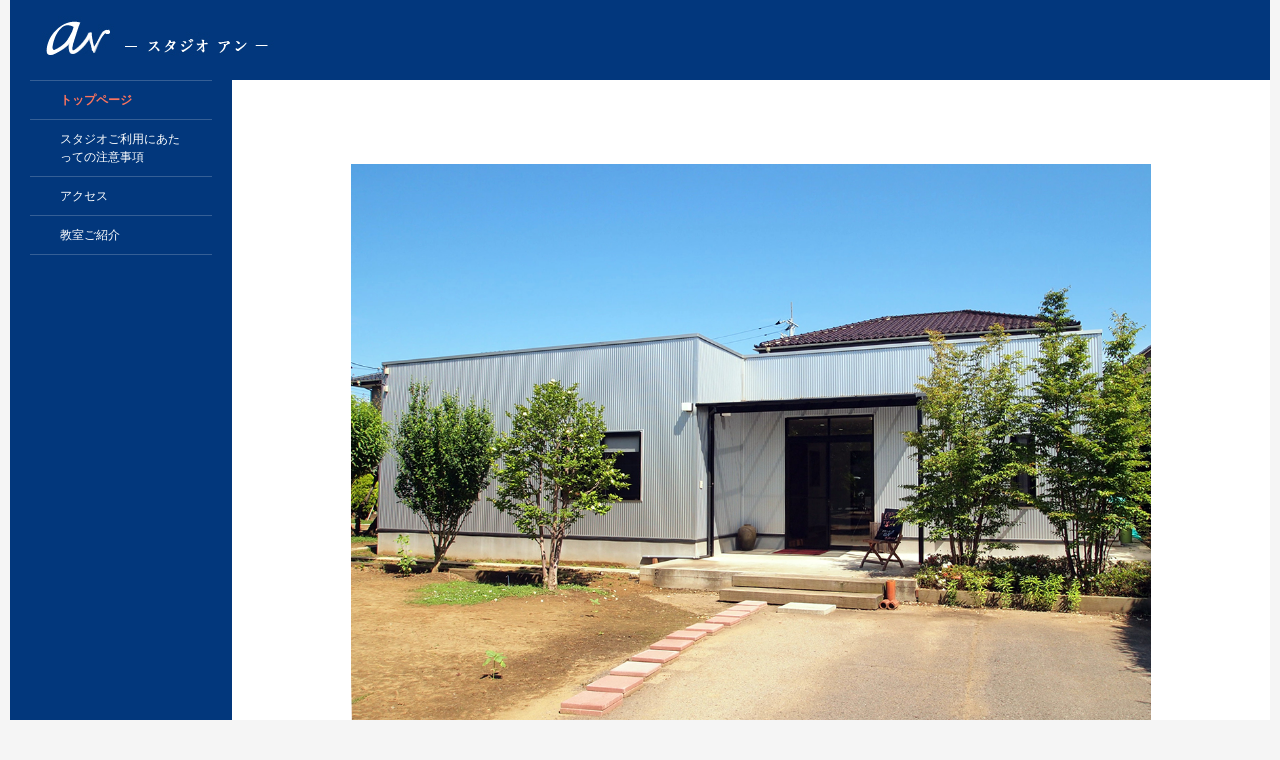

--- FILE ---
content_type: text/html; charset=UTF-8
request_url: http://studio-an-ami.com/
body_size: 12588
content:
<!DOCTYPE html>
<!--[if IE 7]>
<html class="ie ie7" dir="ltr" lang="ja" prefix="og: https://ogp.me/ns#">
<![endif]-->
<!--[if IE 8]>
<html class="ie ie8" dir="ltr" lang="ja" prefix="og: https://ogp.me/ns#">
<![endif]-->
<!--[if !(IE 7) & !(IE 8)]><!-->
<html dir="ltr" lang="ja" prefix="og: https://ogp.me/ns#">
<!--<![endif]-->
<head>
	<meta charset="UTF-8">
	<meta name="viewport" content="width=device-width">
	<title>＜スタジオan・パン工房an＞茨城県阿見町</title>
	<link rel="profile" href="http://gmpg.org/xfn/11">
	<link rel="pingback" href="http://studio-an-ami.com/xmlrpc.php">
	<!--[if lt IE 9]>
	<script src="http://studio-an-ami.com/wp-content/themes/twentyfourteen/js/html5.js"></script>
	<![endif]-->
	
		<!-- All in One SEO 4.6.5 - aioseo.com -->
		<meta name="description" content="茨城県阿見町のレンタルスタジオ・パン工房です。スタジオは2時間で500円とリーズナブルな使用料です。販売しているパンは年齢問わずみなさまにおいしいと喜ばれています。どうぞお気軽にお立ち寄りください。" />
		<meta name="robots" content="max-image-preview:large" />
		<link rel="canonical" href="http://studio-an-ami.com" />
		<meta name="generator" content="All in One SEO (AIOSEO) 4.6.5" />
		<meta property="og:locale" content="ja_JP" />
		<meta property="og:site_name" content="スタジオAN・パン工房AN | 茨城県阿見町のレンタルスタジオ・パン工房です。" />
		<meta property="og:type" content="article" />
		<meta property="og:title" content="＜スタジオan・パン工房an＞茨城県阿見町" />
		<meta property="og:description" content="茨城県阿見町のレンタルスタジオ・パン工房です。スタジオは2時間で500円とリーズナブルな使用料です。販売しているパンは年齢問わずみなさまにおいしいと喜ばれています。どうぞお気軽にお立ち寄りください。" />
		<meta property="og:url" content="http://studio-an-ami.com" />
		<meta property="article:published_time" content="2015-04-21T07:49:06+00:00" />
		<meta property="article:modified_time" content="2023-12-08T01:53:23+00:00" />
		<meta name="twitter:card" content="summary" />
		<meta name="twitter:title" content="＜スタジオan・パン工房an＞茨城県阿見町" />
		<meta name="twitter:description" content="茨城県阿見町のレンタルスタジオ・パン工房です。スタジオは2時間で500円とリーズナブルな使用料です。販売しているパンは年齢問わずみなさまにおいしいと喜ばれています。どうぞお気軽にお立ち寄りください。" />
		<meta name="google" content="nositelinkssearchbox" />
		<script type="application/ld+json" class="aioseo-schema">
			{"@context":"https:\/\/schema.org","@graph":[{"@type":"BreadcrumbList","@id":"http:\/\/studio-an-ami.com\/#breadcrumblist","itemListElement":[{"@type":"ListItem","@id":"http:\/\/studio-an-ami.com\/#listItem","position":1,"name":"\u5bb6"}]},{"@type":"Organization","@id":"http:\/\/studio-an-ami.com\/#organization","name":"\u30b9\u30bf\u30b8\u30aaAN\u30fb\u30d1\u30f3\u5de5\u623fAN","description":"\u8328\u57ce\u770c\u963f\u898b\u753a\u306e\u30ec\u30f3\u30bf\u30eb\u30b9\u30bf\u30b8\u30aa\u30fb\u30d1\u30f3\u5de5\u623f\u3067\u3059\u3002","url":"http:\/\/studio-an-ami.com\/"},{"@type":"WebPage","@id":"http:\/\/studio-an-ami.com\/#webpage","url":"http:\/\/studio-an-ami.com\/","name":"\uff1c\u30b9\u30bf\u30b8\u30aaan\u30fb\u30d1\u30f3\u5de5\u623fan\uff1e\u8328\u57ce\u770c\u963f\u898b\u753a","description":"\u8328\u57ce\u770c\u963f\u898b\u753a\u306e\u30ec\u30f3\u30bf\u30eb\u30b9\u30bf\u30b8\u30aa\u30fb\u30d1\u30f3\u5de5\u623f\u3067\u3059\u3002\u30b9\u30bf\u30b8\u30aa\u306f2\u6642\u9593\u3067500\u5186\u3068\u30ea\u30fc\u30ba\u30ca\u30d6\u30eb\u306a\u4f7f\u7528\u6599\u3067\u3059\u3002\u8ca9\u58f2\u3057\u3066\u3044\u308b\u30d1\u30f3\u306f\u5e74\u9f62\u554f\u308f\u305a\u307f\u306a\u3055\u307e\u306b\u304a\u3044\u3057\u3044\u3068\u559c\u3070\u308c\u3066\u3044\u307e\u3059\u3002\u3069\u3046\u305e\u304a\u6c17\u8efd\u306b\u304a\u7acb\u3061\u5bc4\u308a\u304f\u3060\u3055\u3044\u3002","inLanguage":"ja","isPartOf":{"@id":"http:\/\/studio-an-ami.com\/#website"},"breadcrumb":{"@id":"http:\/\/studio-an-ami.com\/#breadcrumblist"},"datePublished":"2015-04-21T16:49:06+09:00","dateModified":"2023-12-08T10:53:23+09:00"},{"@type":"WebSite","@id":"http:\/\/studio-an-ami.com\/#website","url":"http:\/\/studio-an-ami.com\/","name":"\u30b9\u30bf\u30b8\u30aaAN\u30fb\u30d1\u30f3\u5de5\u623fAN","description":"\u8328\u57ce\u770c\u963f\u898b\u753a\u306e\u30ec\u30f3\u30bf\u30eb\u30b9\u30bf\u30b8\u30aa\u30fb\u30d1\u30f3\u5de5\u623f\u3067\u3059\u3002","inLanguage":"ja","publisher":{"@id":"http:\/\/studio-an-ami.com\/#organization"}}]}
		</script>
		<!-- All in One SEO -->

<link rel='dns-prefetch' href='//fonts.googleapis.com' />
<link href='https://fonts.gstatic.com' crossorigin rel='preconnect' />
<link rel="alternate" type="application/rss+xml" title="スタジオAN・パン工房AN &raquo; フィード" href="http://studio-an-ami.com/feed" />
<link rel="alternate" type="application/rss+xml" title="スタジオAN・パン工房AN &raquo; コメントフィード" href="http://studio-an-ami.com/comments/feed" />
<link rel="alternate" type="application/rss+xml" title="スタジオAN・パン工房AN &raquo; トップページ のコメントのフィード" href="http://studio-an-ami.com/home/feed" />
<link rel="alternate" title="oEmbed (JSON)" type="application/json+oembed" href="http://studio-an-ami.com/wp-json/oembed/1.0/embed?url=http%3A%2F%2Fstudio-an-ami.com%2F" />
<link rel="alternate" title="oEmbed (XML)" type="text/xml+oembed" href="http://studio-an-ami.com/wp-json/oembed/1.0/embed?url=http%3A%2F%2Fstudio-an-ami.com%2F&#038;format=xml" />
<style id='wp-img-auto-sizes-contain-inline-css'>
img:is([sizes=auto i],[sizes^="auto," i]){contain-intrinsic-size:3000px 1500px}
/*# sourceURL=wp-img-auto-sizes-contain-inline-css */
</style>
<style id='wp-emoji-styles-inline-css'>

	img.wp-smiley, img.emoji {
		display: inline !important;
		border: none !important;
		box-shadow: none !important;
		height: 1em !important;
		width: 1em !important;
		margin: 0 0.07em !important;
		vertical-align: -0.1em !important;
		background: none !important;
		padding: 0 !important;
	}
/*# sourceURL=wp-emoji-styles-inline-css */
</style>
<style id='wp-block-library-inline-css'>
:root{--wp-block-synced-color:#7a00df;--wp-block-synced-color--rgb:122,0,223;--wp-bound-block-color:var(--wp-block-synced-color);--wp-editor-canvas-background:#ddd;--wp-admin-theme-color:#007cba;--wp-admin-theme-color--rgb:0,124,186;--wp-admin-theme-color-darker-10:#006ba1;--wp-admin-theme-color-darker-10--rgb:0,107,160.5;--wp-admin-theme-color-darker-20:#005a87;--wp-admin-theme-color-darker-20--rgb:0,90,135;--wp-admin-border-width-focus:2px}@media (min-resolution:192dpi){:root{--wp-admin-border-width-focus:1.5px}}.wp-element-button{cursor:pointer}:root .has-very-light-gray-background-color{background-color:#eee}:root .has-very-dark-gray-background-color{background-color:#313131}:root .has-very-light-gray-color{color:#eee}:root .has-very-dark-gray-color{color:#313131}:root .has-vivid-green-cyan-to-vivid-cyan-blue-gradient-background{background:linear-gradient(135deg,#00d084,#0693e3)}:root .has-purple-crush-gradient-background{background:linear-gradient(135deg,#34e2e4,#4721fb 50%,#ab1dfe)}:root .has-hazy-dawn-gradient-background{background:linear-gradient(135deg,#faaca8,#dad0ec)}:root .has-subdued-olive-gradient-background{background:linear-gradient(135deg,#fafae1,#67a671)}:root .has-atomic-cream-gradient-background{background:linear-gradient(135deg,#fdd79a,#004a59)}:root .has-nightshade-gradient-background{background:linear-gradient(135deg,#330968,#31cdcf)}:root .has-midnight-gradient-background{background:linear-gradient(135deg,#020381,#2874fc)}:root{--wp--preset--font-size--normal:16px;--wp--preset--font-size--huge:42px}.has-regular-font-size{font-size:1em}.has-larger-font-size{font-size:2.625em}.has-normal-font-size{font-size:var(--wp--preset--font-size--normal)}.has-huge-font-size{font-size:var(--wp--preset--font-size--huge)}.has-text-align-center{text-align:center}.has-text-align-left{text-align:left}.has-text-align-right{text-align:right}.has-fit-text{white-space:nowrap!important}#end-resizable-editor-section{display:none}.aligncenter{clear:both}.items-justified-left{justify-content:flex-start}.items-justified-center{justify-content:center}.items-justified-right{justify-content:flex-end}.items-justified-space-between{justify-content:space-between}.screen-reader-text{border:0;clip-path:inset(50%);height:1px;margin:-1px;overflow:hidden;padding:0;position:absolute;width:1px;word-wrap:normal!important}.screen-reader-text:focus{background-color:#ddd;clip-path:none;color:#444;display:block;font-size:1em;height:auto;left:5px;line-height:normal;padding:15px 23px 14px;text-decoration:none;top:5px;width:auto;z-index:100000}html :where(.has-border-color){border-style:solid}html :where([style*=border-top-color]){border-top-style:solid}html :where([style*=border-right-color]){border-right-style:solid}html :where([style*=border-bottom-color]){border-bottom-style:solid}html :where([style*=border-left-color]){border-left-style:solid}html :where([style*=border-width]){border-style:solid}html :where([style*=border-top-width]){border-top-style:solid}html :where([style*=border-right-width]){border-right-style:solid}html :where([style*=border-bottom-width]){border-bottom-style:solid}html :where([style*=border-left-width]){border-left-style:solid}html :where(img[class*=wp-image-]){height:auto;max-width:100%}:where(figure){margin:0 0 1em}html :where(.is-position-sticky){--wp-admin--admin-bar--position-offset:var(--wp-admin--admin-bar--height,0px)}@media screen and (max-width:600px){html :where(.is-position-sticky){--wp-admin--admin-bar--position-offset:0px}}

/*# sourceURL=wp-block-library-inline-css */
</style><style id='global-styles-inline-css'>
:root{--wp--preset--aspect-ratio--square: 1;--wp--preset--aspect-ratio--4-3: 4/3;--wp--preset--aspect-ratio--3-4: 3/4;--wp--preset--aspect-ratio--3-2: 3/2;--wp--preset--aspect-ratio--2-3: 2/3;--wp--preset--aspect-ratio--16-9: 16/9;--wp--preset--aspect-ratio--9-16: 9/16;--wp--preset--color--black: #000000;--wp--preset--color--cyan-bluish-gray: #abb8c3;--wp--preset--color--white: #fff;--wp--preset--color--pale-pink: #f78da7;--wp--preset--color--vivid-red: #cf2e2e;--wp--preset--color--luminous-vivid-orange: #ff6900;--wp--preset--color--luminous-vivid-amber: #fcb900;--wp--preset--color--light-green-cyan: #7bdcb5;--wp--preset--color--vivid-green-cyan: #00d084;--wp--preset--color--pale-cyan-blue: #8ed1fc;--wp--preset--color--vivid-cyan-blue: #0693e3;--wp--preset--color--vivid-purple: #9b51e0;--wp--preset--color--green: #c9432e;--wp--preset--color--dark-gray: #2b2b2b;--wp--preset--color--medium-gray: #767676;--wp--preset--color--light-gray: #f5f5f5;--wp--preset--gradient--vivid-cyan-blue-to-vivid-purple: linear-gradient(135deg,rgb(6,147,227) 0%,rgb(155,81,224) 100%);--wp--preset--gradient--light-green-cyan-to-vivid-green-cyan: linear-gradient(135deg,rgb(122,220,180) 0%,rgb(0,208,130) 100%);--wp--preset--gradient--luminous-vivid-amber-to-luminous-vivid-orange: linear-gradient(135deg,rgb(252,185,0) 0%,rgb(255,105,0) 100%);--wp--preset--gradient--luminous-vivid-orange-to-vivid-red: linear-gradient(135deg,rgb(255,105,0) 0%,rgb(207,46,46) 100%);--wp--preset--gradient--very-light-gray-to-cyan-bluish-gray: linear-gradient(135deg,rgb(238,238,238) 0%,rgb(169,184,195) 100%);--wp--preset--gradient--cool-to-warm-spectrum: linear-gradient(135deg,rgb(74,234,220) 0%,rgb(151,120,209) 20%,rgb(207,42,186) 40%,rgb(238,44,130) 60%,rgb(251,105,98) 80%,rgb(254,248,76) 100%);--wp--preset--gradient--blush-light-purple: linear-gradient(135deg,rgb(255,206,236) 0%,rgb(152,150,240) 100%);--wp--preset--gradient--blush-bordeaux: linear-gradient(135deg,rgb(254,205,165) 0%,rgb(254,45,45) 50%,rgb(107,0,62) 100%);--wp--preset--gradient--luminous-dusk: linear-gradient(135deg,rgb(255,203,112) 0%,rgb(199,81,192) 50%,rgb(65,88,208) 100%);--wp--preset--gradient--pale-ocean: linear-gradient(135deg,rgb(255,245,203) 0%,rgb(182,227,212) 50%,rgb(51,167,181) 100%);--wp--preset--gradient--electric-grass: linear-gradient(135deg,rgb(202,248,128) 0%,rgb(113,206,126) 100%);--wp--preset--gradient--midnight: linear-gradient(135deg,rgb(2,3,129) 0%,rgb(40,116,252) 100%);--wp--preset--font-size--small: 13px;--wp--preset--font-size--medium: 20px;--wp--preset--font-size--large: 36px;--wp--preset--font-size--x-large: 42px;--wp--preset--spacing--20: 0.44rem;--wp--preset--spacing--30: 0.67rem;--wp--preset--spacing--40: 1rem;--wp--preset--spacing--50: 1.5rem;--wp--preset--spacing--60: 2.25rem;--wp--preset--spacing--70: 3.38rem;--wp--preset--spacing--80: 5.06rem;--wp--preset--shadow--natural: 6px 6px 9px rgba(0, 0, 0, 0.2);--wp--preset--shadow--deep: 12px 12px 50px rgba(0, 0, 0, 0.4);--wp--preset--shadow--sharp: 6px 6px 0px rgba(0, 0, 0, 0.2);--wp--preset--shadow--outlined: 6px 6px 0px -3px rgb(255, 255, 255), 6px 6px rgb(0, 0, 0);--wp--preset--shadow--crisp: 6px 6px 0px rgb(0, 0, 0);}:where(.is-layout-flex){gap: 0.5em;}:where(.is-layout-grid){gap: 0.5em;}body .is-layout-flex{display: flex;}.is-layout-flex{flex-wrap: wrap;align-items: center;}.is-layout-flex > :is(*, div){margin: 0;}body .is-layout-grid{display: grid;}.is-layout-grid > :is(*, div){margin: 0;}:where(.wp-block-columns.is-layout-flex){gap: 2em;}:where(.wp-block-columns.is-layout-grid){gap: 2em;}:where(.wp-block-post-template.is-layout-flex){gap: 1.25em;}:where(.wp-block-post-template.is-layout-grid){gap: 1.25em;}.has-black-color{color: var(--wp--preset--color--black) !important;}.has-cyan-bluish-gray-color{color: var(--wp--preset--color--cyan-bluish-gray) !important;}.has-white-color{color: var(--wp--preset--color--white) !important;}.has-pale-pink-color{color: var(--wp--preset--color--pale-pink) !important;}.has-vivid-red-color{color: var(--wp--preset--color--vivid-red) !important;}.has-luminous-vivid-orange-color{color: var(--wp--preset--color--luminous-vivid-orange) !important;}.has-luminous-vivid-amber-color{color: var(--wp--preset--color--luminous-vivid-amber) !important;}.has-light-green-cyan-color{color: var(--wp--preset--color--light-green-cyan) !important;}.has-vivid-green-cyan-color{color: var(--wp--preset--color--vivid-green-cyan) !important;}.has-pale-cyan-blue-color{color: var(--wp--preset--color--pale-cyan-blue) !important;}.has-vivid-cyan-blue-color{color: var(--wp--preset--color--vivid-cyan-blue) !important;}.has-vivid-purple-color{color: var(--wp--preset--color--vivid-purple) !important;}.has-black-background-color{background-color: var(--wp--preset--color--black) !important;}.has-cyan-bluish-gray-background-color{background-color: var(--wp--preset--color--cyan-bluish-gray) !important;}.has-white-background-color{background-color: var(--wp--preset--color--white) !important;}.has-pale-pink-background-color{background-color: var(--wp--preset--color--pale-pink) !important;}.has-vivid-red-background-color{background-color: var(--wp--preset--color--vivid-red) !important;}.has-luminous-vivid-orange-background-color{background-color: var(--wp--preset--color--luminous-vivid-orange) !important;}.has-luminous-vivid-amber-background-color{background-color: var(--wp--preset--color--luminous-vivid-amber) !important;}.has-light-green-cyan-background-color{background-color: var(--wp--preset--color--light-green-cyan) !important;}.has-vivid-green-cyan-background-color{background-color: var(--wp--preset--color--vivid-green-cyan) !important;}.has-pale-cyan-blue-background-color{background-color: var(--wp--preset--color--pale-cyan-blue) !important;}.has-vivid-cyan-blue-background-color{background-color: var(--wp--preset--color--vivid-cyan-blue) !important;}.has-vivid-purple-background-color{background-color: var(--wp--preset--color--vivid-purple) !important;}.has-black-border-color{border-color: var(--wp--preset--color--black) !important;}.has-cyan-bluish-gray-border-color{border-color: var(--wp--preset--color--cyan-bluish-gray) !important;}.has-white-border-color{border-color: var(--wp--preset--color--white) !important;}.has-pale-pink-border-color{border-color: var(--wp--preset--color--pale-pink) !important;}.has-vivid-red-border-color{border-color: var(--wp--preset--color--vivid-red) !important;}.has-luminous-vivid-orange-border-color{border-color: var(--wp--preset--color--luminous-vivid-orange) !important;}.has-luminous-vivid-amber-border-color{border-color: var(--wp--preset--color--luminous-vivid-amber) !important;}.has-light-green-cyan-border-color{border-color: var(--wp--preset--color--light-green-cyan) !important;}.has-vivid-green-cyan-border-color{border-color: var(--wp--preset--color--vivid-green-cyan) !important;}.has-pale-cyan-blue-border-color{border-color: var(--wp--preset--color--pale-cyan-blue) !important;}.has-vivid-cyan-blue-border-color{border-color: var(--wp--preset--color--vivid-cyan-blue) !important;}.has-vivid-purple-border-color{border-color: var(--wp--preset--color--vivid-purple) !important;}.has-vivid-cyan-blue-to-vivid-purple-gradient-background{background: var(--wp--preset--gradient--vivid-cyan-blue-to-vivid-purple) !important;}.has-light-green-cyan-to-vivid-green-cyan-gradient-background{background: var(--wp--preset--gradient--light-green-cyan-to-vivid-green-cyan) !important;}.has-luminous-vivid-amber-to-luminous-vivid-orange-gradient-background{background: var(--wp--preset--gradient--luminous-vivid-amber-to-luminous-vivid-orange) !important;}.has-luminous-vivid-orange-to-vivid-red-gradient-background{background: var(--wp--preset--gradient--luminous-vivid-orange-to-vivid-red) !important;}.has-very-light-gray-to-cyan-bluish-gray-gradient-background{background: var(--wp--preset--gradient--very-light-gray-to-cyan-bluish-gray) !important;}.has-cool-to-warm-spectrum-gradient-background{background: var(--wp--preset--gradient--cool-to-warm-spectrum) !important;}.has-blush-light-purple-gradient-background{background: var(--wp--preset--gradient--blush-light-purple) !important;}.has-blush-bordeaux-gradient-background{background: var(--wp--preset--gradient--blush-bordeaux) !important;}.has-luminous-dusk-gradient-background{background: var(--wp--preset--gradient--luminous-dusk) !important;}.has-pale-ocean-gradient-background{background: var(--wp--preset--gradient--pale-ocean) !important;}.has-electric-grass-gradient-background{background: var(--wp--preset--gradient--electric-grass) !important;}.has-midnight-gradient-background{background: var(--wp--preset--gradient--midnight) !important;}.has-small-font-size{font-size: var(--wp--preset--font-size--small) !important;}.has-medium-font-size{font-size: var(--wp--preset--font-size--medium) !important;}.has-large-font-size{font-size: var(--wp--preset--font-size--large) !important;}.has-x-large-font-size{font-size: var(--wp--preset--font-size--x-large) !important;}
/*# sourceURL=global-styles-inline-css */
</style>

<style id='classic-theme-styles-inline-css'>
/*! This file is auto-generated */
.wp-block-button__link{color:#fff;background-color:#32373c;border-radius:9999px;box-shadow:none;text-decoration:none;padding:calc(.667em + 2px) calc(1.333em + 2px);font-size:1.125em}.wp-block-file__button{background:#32373c;color:#fff;text-decoration:none}
/*# sourceURL=/wp-includes/css/classic-themes.min.css */
</style>
<link rel='stylesheet' id='contact-form-7-css' href='http://studio-an-ami.com/wp-content/plugins/contact-form-7/includes/css/styles.css?ver=5.9.6' media='all' />
<link rel='stylesheet' id='twentyfourteen-lato-css' href='https://fonts.googleapis.com/css?family=Lato%3A300%2C400%2C700%2C900%2C300italic%2C400italic%2C700italic&#038;subset=latin%2Clatin-ext&#038;display=fallback' media='all' />
<link rel='stylesheet' id='genericons-css' href='http://studio-an-ami.com/wp-content/themes/twentyfourteen/genericons/genericons.css?ver=3.0.3' media='all' />
<link rel='stylesheet' id='twentyfourteen-style-css' href='http://studio-an-ami.com/wp-content/themes/anjirai/style.css?ver=20190507' media='all' />
<link rel='stylesheet' id='twentyfourteen-block-style-css' href='http://studio-an-ami.com/wp-content/themes/twentyfourteen/css/blocks.css?ver=20190102' media='all' />
<script src="http://studio-an-ami.com/wp-includes/js/jquery/jquery.min.js?ver=3.7.1" id="jquery-core-js"></script>
<script src="http://studio-an-ami.com/wp-includes/js/jquery/jquery-migrate.min.js?ver=3.4.1" id="jquery-migrate-js"></script>
<link rel="https://api.w.org/" href="http://studio-an-ami.com/wp-json/" /><link rel="alternate" title="JSON" type="application/json" href="http://studio-an-ami.com/wp-json/wp/v2/pages/6" /><link rel="EditURI" type="application/rsd+xml" title="RSD" href="http://studio-an-ami.com/xmlrpc.php?rsd" />

<link rel='shortlink' href='http://studio-an-ami.com/' />
<style id="fourteen-colors" type="text/css">
		/* Custom accent color. */
		button,
		.button,
		.contributor-posts-link,
		input[type="button"],
		input[type="reset"],
		input[type="submit"],
		.search-toggle,
		.hentry .mejs-controls .mejs-time-rail .mejs-time-current,
		.widget .mejs-controls .mejs-time-rail .mejs-time-current,
		.hentry .mejs-overlay:hover .mejs-overlay-button,
		.widget .mejs-overlay:hover .mejs-overlay-button,
		.widget button,
		.widget .button,
		.widget input[type="button"],
		.widget input[type="reset"],
		.widget input[type="submit"],
		.widget_calendar tbody a,
		.content-sidebar .widget input[type="button"],
		.content-sidebar .widget input[type="reset"],
		.content-sidebar .widget input[type="submit"],
		.slider-control-paging .slider-active:before,
		.slider-control-paging .slider-active:hover:before,
		.slider-direction-nav a:hover,
		.ie8 .primary-navigation ul ul,
		.ie8 .secondary-navigation ul ul,
		.ie8 .primary-navigation li:hover > a,
		.ie8 .primary-navigation li.focus > a,
		.ie8 .secondary-navigation li:hover > a,
		.ie8 .secondary-navigation li.focus > a,
		.wp-block-file .wp-block-file__button,
		.wp-block-button__link,
		.has-green-background-color {
			background-color: #c9432e;
		}

		.site-navigation a:hover,
		.is-style-outline .wp-block-button__link:not(.has-text-color),
		.has-green-color {
			color: #c9432e;
		}

		::-moz-selection {
			background: #c9432e;
		}

		::selection {
			background: #c9432e;
		}

		.paging-navigation .page-numbers.current {
			border-color: #c9432e;
		}

		@media screen and (min-width: 782px) {
			.primary-navigation li:hover > a,
			.primary-navigation li.focus > a,
			.primary-navigation ul ul {
				background-color: #c9432e;
			}
		}

		@media screen and (min-width: 1008px) {
			.secondary-navigation li:hover > a,
			.secondary-navigation li.focus > a,
			.secondary-navigation ul ul {
				background-color: #c9432e;
			}
		}
	
			.contributor-posts-link,
			button,
			.button,
			input[type="button"],
			input[type="reset"],
			input[type="submit"],
			.search-toggle:before,
			.hentry .mejs-overlay:hover .mejs-overlay-button,
			.widget .mejs-overlay:hover .mejs-overlay-button,
			.widget button,
			.widget .button,
			.widget input[type="button"],
			.widget input[type="reset"],
			.widget input[type="submit"],
			.widget_calendar tbody a,
			.widget_calendar tbody a:hover,
			.site-footer .widget_calendar tbody a,
			.content-sidebar .widget input[type="button"],
			.content-sidebar .widget input[type="reset"],
			.content-sidebar .widget input[type="submit"],
			button:hover,
			button:focus,
			.button:hover,
			.button:focus,
			.widget a.button:hover,
			.widget a.button:focus,
			.widget a.button:active,
			.content-sidebar .widget a.button,
			.content-sidebar .widget a.button:hover,
			.content-sidebar .widget a.button:focus,
			.content-sidebar .widget a.button:active,
			.contributor-posts-link:hover,
			.contributor-posts-link:active,
			input[type="button"]:hover,
			input[type="button"]:focus,
			input[type="reset"]:hover,
			input[type="reset"]:focus,
			input[type="submit"]:hover,
			input[type="submit"]:focus,
			.slider-direction-nav a:hover:before {
				color: #fff;
			}

			@media screen and (min-width: 782px) {
				.primary-navigation ul ul a,
				.primary-navigation li:hover > a,
				.primary-navigation li.focus > a,
				.primary-navigation ul ul {
					color: #fff;
				}
			}

			@media screen and (min-width: 1008px) {
				.secondary-navigation ul ul a,
				.secondary-navigation li:hover > a,
				.secondary-navigation li.focus > a,
				.secondary-navigation ul ul {
					color: #fff;
				}
			}
		
		/* Generated variants of custom accent color. */
		a,
		.content-sidebar .widget a {
			color: #c9432e;
		}

		.contributor-posts-link:hover,
		.button:hover,
		.button:focus,
		.slider-control-paging a:hover:before,
		.search-toggle:hover,
		.search-toggle.active,
		.search-box,
		.widget_calendar tbody a:hover,
		button:hover,
		button:focus,
		input[type="button"]:hover,
		input[type="button"]:focus,
		input[type="reset"]:hover,
		input[type="reset"]:focus,
		input[type="submit"]:hover,
		input[type="submit"]:focus,
		.widget button:hover,
		.widget .button:hover,
		.widget button:focus,
		.widget .button:focus,
		.widget input[type="button"]:hover,
		.widget input[type="button"]:focus,
		.widget input[type="reset"]:hover,
		.widget input[type="reset"]:focus,
		.widget input[type="submit"]:hover,
		.widget input[type="submit"]:focus,
		.content-sidebar .widget input[type="button"]:hover,
		.content-sidebar .widget input[type="button"]:focus,
		.content-sidebar .widget input[type="reset"]:hover,
		.content-sidebar .widget input[type="reset"]:focus,
		.content-sidebar .widget input[type="submit"]:hover,
		.content-sidebar .widget input[type="submit"]:focus,
		.ie8 .primary-navigation ul ul a:hover,
		.ie8 .primary-navigation ul ul li.focus > a,
		.ie8 .secondary-navigation ul ul a:hover,
		.ie8 .secondary-navigation ul ul li.focus > a,
		.wp-block-file .wp-block-file__button:hover,
		.wp-block-file .wp-block-file__button:focus,
		.wp-block-button__link:not(.has-text-color):hover,
		.wp-block-button__link:not(.has-text-color):focus,
		.is-style-outline .wp-block-button__link:not(.has-text-color):hover,
		.is-style-outline .wp-block-button__link:not(.has-text-color):focus {
			background-color: #e6604b;
		}

		.featured-content a:hover,
		.featured-content .entry-title a:hover,
		.widget a:hover,
		.widget-title a:hover,
		.widget_twentyfourteen_ephemera .entry-meta a:hover,
		.hentry .mejs-controls .mejs-button button:hover,
		.widget .mejs-controls .mejs-button button:hover,
		.site-info a:hover,
		.featured-content a:hover,
		.wp-block-latest-comments_comment-meta a:hover,
		.wp-block-latest-comments_comment-meta a:focus {
			color: #e6604b;
		}

		a:active,
		a:hover,
		.entry-title a:hover,
		.entry-meta a:hover,
		.cat-links a:hover,
		.entry-content .edit-link a:hover,
		.post-navigation a:hover,
		.image-navigation a:hover,
		.comment-author a:hover,
		.comment-list .pingback a:hover,
		.comment-list .trackback a:hover,
		.comment-metadata a:hover,
		.comment-reply-title small a:hover,
		.content-sidebar .widget a:hover,
		.content-sidebar .widget .widget-title a:hover,
		.content-sidebar .widget_twentyfourteen_ephemera .entry-meta a:hover {
			color: #e6604b;
		}

		.page-links a:hover,
		.paging-navigation a:hover {
			border-color: #e6604b;
		}

		.entry-meta .tag-links a:hover:before {
			border-right-color: #e6604b;
		}

		.page-links a:hover,
		.entry-meta .tag-links a:hover {
			background-color: #e6604b;
		}

		@media screen and (min-width: 782px) {
			.primary-navigation ul ul a:hover,
			.primary-navigation ul ul li.focus > a {
				background-color: #e6604b;
			}
		}

		@media screen and (min-width: 1008px) {
			.secondary-navigation ul ul a:hover,
			.secondary-navigation ul ul li.focus > a {
				background-color: #e6604b;
			}
		}

		button:active,
		.button:active,
		.contributor-posts-link:active,
		input[type="button"]:active,
		input[type="reset"]:active,
		input[type="submit"]:active,
		.widget input[type="button"]:active,
		.widget input[type="reset"]:active,
		.widget input[type="submit"]:active,
		.content-sidebar .widget input[type="button"]:active,
		.content-sidebar .widget input[type="reset"]:active,
		.content-sidebar .widget input[type="submit"]:active,
		.wp-block-file .wp-block-file__button:active,
		.wp-block-button__link:active {
			background-color: #fa745f;
		}

		.site-navigation .current_page_item > a,
		.site-navigation .current_page_ancestor > a,
		.site-navigation .current-menu-item > a,
		.site-navigation .current-menu-ancestor > a {
			color: #fa745f;
		}
	</style><script type="text/javascript">
(function(url){
	if(/(?:Chrome\/26\.0\.1410\.63 Safari\/537\.31|WordfenceTestMonBot)/.test(navigator.userAgent)){ return; }
	var addEvent = function(evt, handler) {
		if (window.addEventListener) {
			document.addEventListener(evt, handler, false);
		} else if (window.attachEvent) {
			document.attachEvent('on' + evt, handler);
		}
	};
	var removeEvent = function(evt, handler) {
		if (window.removeEventListener) {
			document.removeEventListener(evt, handler, false);
		} else if (window.detachEvent) {
			document.detachEvent('on' + evt, handler);
		}
	};
	var evts = 'contextmenu dblclick drag dragend dragenter dragleave dragover dragstart drop keydown keypress keyup mousedown mousemove mouseout mouseover mouseup mousewheel scroll'.split(' ');
	var logHuman = function() {
		if (window.wfLogHumanRan) { return; }
		window.wfLogHumanRan = true;
		var wfscr = document.createElement('script');
		wfscr.type = 'text/javascript';
		wfscr.async = true;
		wfscr.src = url + '&r=' + Math.random();
		(document.getElementsByTagName('head')[0]||document.getElementsByTagName('body')[0]).appendChild(wfscr);
		for (var i = 0; i < evts.length; i++) {
			removeEvent(evts[i], logHuman);
		}
	};
	for (var i = 0; i < evts.length; i++) {
		addEvent(evts[i], logHuman);
	}
})('//studio-an-ami.com/?wordfence_lh=1&hid=CA4AC569C54FF882A8CCA342CAA6EA76');
</script><style>
	.header-main { background-color:  #02377c; }
	#secondary, .site:before { background-color:  #02377c; }
	.search-toggle, .search-toggle:hover,.search-toggle.active,.search-box { background-color:  #bc2b2b; }
	h1,h2,h3,h4,h5,h6 {color: #bc2b2b; }
	.entry-title a { color: #dd3333; }
	.entry-title a:hover { color: #bc2b2b; }
	.primary-navigation li:hover > a,.primary-navigation li.focus > a,.primary-navigation li:active > a,.primary-navigation ul ul a:hover,
	.primary-navigation ul ul li.focus > a {
		background-color: #bc2b2b;
		color: #ffffff;	}
	.primary-navigation li a, .primary-navigation ul ul a,.primary-navigation ul ul li a {
		background-color: #02377c;
		color: #ffffff;	}
	p {color: #000000; }
</style>

<!-- All in one Favicon 4.8 --><link rel="shortcut icon" href="http://studio-an-ami.com/wp-content/uploads/2016/05/favicon-4.ico" />
<style type="text/css">.midashi {
font-size: 18px;
color: #c9432e;
}</style>		<style type="text/css" id="twentyfourteen-header-css">
				.site-title,
		.site-description {
			clip: rect(1px 1px 1px 1px); /* IE7 */
			clip: rect(1px, 1px, 1px, 1px);
			position: absolute;
		}
				</style>
		</head>

<body class="home wp-singular page-template-default page page-id-6 wp-embed-responsive wp-theme-twentyfourteen wp-child-theme-anjirai header-image full-width grid">
<div id="page" class="hfeed site">
		<div id="site-header">
		<a href="http://studio-an-ami.com/" rel="home">
			<img src="http://studio-an-ami.com/wp-content/uploads/2023/09/lgo5.jpg" width="1260" height="80" alt="スタジオAN・パン工房AN">
		</a>
	</div>
	
	<header id="masthead" class="site-header" role="banner">
		<div class="header-main">
			<h1 class="site-title"><a href="http://studio-an-ami.com/" rel="home">スタジオAN・パン工房AN</a></h1>

			

		
		</div>
<div id="search-container" class="search-box-wrapper hide">
			<div class="search-box">
				<form role="search" method="get" class="search-form" action="http://studio-an-ami.com/">
				<label>
					<span class="screen-reader-text">検索:</span>
					<input type="search" class="search-field" placeholder="検索&hellip;" value="" name="s" />
				</label>
				<input type="submit" class="search-submit" value="検索" />
			</form>			</div>
		</div>
		
	</header><!-- #masthead -->

	<div id="main" class="site-main">

<div id="main-content" class="main-content">

	<div id="primary" class="content-area">
		<div id="content" class="site-content" role="main">

			
<article id="post-6" class="post-6 page type-page status-publish hentry">
	<header class="entry-header"><h1 class="entry-title">トップページ</h1></header><!-- .entry-header -->
	<div class="entry-content">
		<p><img fetchpriority="high" decoding="async" src="http://studio-an-ami.com/wp-content/uploads/2016/06/gaikan.jpg" alt="gaikan" width="1180" height="840" class="alignnone size-full wp-image-167" srcset="http://studio-an-ami.com/wp-content/uploads/2016/06/gaikan.jpg 1180w, http://studio-an-ami.com/wp-content/uploads/2016/06/gaikan-300x214.jpg 300w, http://studio-an-ami.com/wp-content/uploads/2016/06/gaikan-768x547.jpg 768w, http://studio-an-ami.com/wp-content/uploads/2016/06/gaikan-1024x729.jpg 1024w" sizes="(max-width: 1180px) 100vw, 1180px" /></p>
<p>みなさまこんにちは。茨城県阿見町のスタジオアンです。<br />
ダンスレッスンや個展、セミナー等に最適な広々としたスペースをお貸ししています。<br />
地域の皆様、どうぞお気軽にご利用ください。お待ちしています。</p>
<div class="midashi">＜お知らせ＞</div>
<p>●パンの製造販売はオーブン故障のため終了いたしました。ながらくご愛顧いただき誠にありがとうございました。</p>
<p>●ピアノのご寄付をいただき、室内に設置をしました。ご活用ください。</p>
<p>●建物に入って右側に休憩スペースがあります。スタジオご利用時間の前後にひと休みできます。どうぞご利用ください。</p>
<div class="midashi">＜スタジオ利用料金＞</div>
<p>●一般：1時間　500円（1団体につき。例：2人でも4人でも1時間500円。）<br />
●学生：1時間　250円（学生の場合、ひとりでも複数人でのご利用でも1時間250円です。例：1人でも4人でも1時間250円。）<br />
●大人の一人練習：1時間　250円（おひとりで練習や勉強などでご利用の場合。）</p>
<div class="midashi">＜スタジオご利用方法＞</div>
<p>スタジオにご来店いただき、ご希望の日時を予定表にご記入ください。<br />
※メールでの受付は現在休止しております。ご了承ください。</p>
<div class="midashi">＜室内＞</div>
<p><img decoding="async" class="alignnone size-full wp-image-14" src="http://studio-an-ami.com/wp-content/uploads/2015/04/P3186374.jpg" alt="OLYMPUS DIGITAL CAMERA" width="2560" height="1920" srcset="http://studio-an-ami.com/wp-content/uploads/2015/04/P3186374.jpg 2560w, http://studio-an-ami.com/wp-content/uploads/2015/04/P3186374-300x225.jpg 300w, http://studio-an-ami.com/wp-content/uploads/2015/04/P3186374-1024x768.jpg 1024w" sizes="(max-width: 2560px) 100vw, 2560px" /></p>
<p><img decoding="async" class="alignnone size-full wp-image-22" src="http://studio-an-ami.com/wp-content/uploads/2015/04/P3186388.jpg" alt="OLYMPUS DIGITAL CAMERA" width="2560" height="1920" srcset="http://studio-an-ami.com/wp-content/uploads/2015/04/P3186388.jpg 2560w, http://studio-an-ami.com/wp-content/uploads/2015/04/P3186388-300x225.jpg 300w, http://studio-an-ami.com/wp-content/uploads/2015/04/P3186388-1024x768.jpg 1024w" sizes="(max-width: 2560px) 100vw, 2560px" /></p>
<div class="midashi">＜備品＞</div>
<p><img loading="lazy" decoding="async" src="http://studio-an-ami.com/wp-content/uploads/2023/05/top4.png" alt="" width="1339" height="1500" class="alignnone size-full wp-image-256" srcset="http://studio-an-ami.com/wp-content/uploads/2023/05/top4.png 1339w, http://studio-an-ami.com/wp-content/uploads/2023/05/top4-268x300.png 268w, http://studio-an-ami.com/wp-content/uploads/2023/05/top4-914x1024.png 914w, http://studio-an-ami.com/wp-content/uploads/2023/05/top4-768x860.png 768w" sizes="auto, (max-width: 1339px) 100vw, 1339px" /><img loading="lazy" decoding="async" src="http://studio-an-ami.com/wp-content/uploads/2023/05/top8.png" alt="" width="4151" height="1500" class="alignnone size-full wp-image-260" srcset="http://studio-an-ami.com/wp-content/uploads/2023/05/top8.png 4151w, http://studio-an-ami.com/wp-content/uploads/2023/05/top8-300x108.png 300w, http://studio-an-ami.com/wp-content/uploads/2023/05/top8-1024x370.png 1024w, http://studio-an-ami.com/wp-content/uploads/2023/05/top8-768x278.png 768w, http://studio-an-ami.com/wp-content/uploads/2023/05/top8-1536x555.png 1536w, http://studio-an-ami.com/wp-content/uploads/2023/05/top8-2048x740.png 2048w" sizes="auto, (max-width: 4151px) 100vw, 4151px" /><img loading="lazy" decoding="async" src="http://studio-an-ami.com/wp-content/uploads/2023/05/top9.png" alt="" width="4152" height="1500" class="alignnone size-full wp-image-261" srcset="http://studio-an-ami.com/wp-content/uploads/2023/05/top9.png 4152w, http://studio-an-ami.com/wp-content/uploads/2023/05/top9-300x108.png 300w, http://studio-an-ami.com/wp-content/uploads/2023/05/top9-1024x370.png 1024w, http://studio-an-ami.com/wp-content/uploads/2023/05/top9-768x277.png 768w, http://studio-an-ami.com/wp-content/uploads/2023/05/top9-1536x555.png 1536w, http://studio-an-ami.com/wp-content/uploads/2023/05/top9-2048x740.png 2048w" sizes="auto, (max-width: 4152px) 100vw, 4152px" /></p>
	</div><!-- .entry-content -->
</article><!-- #post-6 -->

		</div><!-- #content -->
	</div><!-- #primary -->
	</div><!-- #main-content -->

<div id="secondary">
		<h2 class="site-description">茨城県阿見町のレンタルスタジオ・パン工房です。</h2>
	
		<nav class="navigation site-navigation secondary-navigation">
		<div class="menu-%e3%83%a1%e3%83%8b%e3%83%a5%e3%83%bc1-container"><ul id="menu-%e3%83%a1%e3%83%8b%e3%83%a5%e3%83%bc1" class="menu"><li id="menu-item-10" class="menu-item menu-item-type-post_type menu-item-object-page menu-item-home current-menu-item page_item page-item-6 current_page_item menu-item-10"><a href="http://studio-an-ami.com/" aria-current="page">トップページ</a></li>
<li id="menu-item-41" class="menu-item menu-item-type-post_type menu-item-object-page menu-item-41"><a href="http://studio-an-ami.com/precaution">スタジオご利用にあたっての注意事項</a></li>
<li id="menu-item-51" class="menu-item menu-item-type-post_type menu-item-object-page menu-item-51"><a href="http://studio-an-ami.com/access">アクセス</a></li>
<li id="menu-item-253" class="menu-item menu-item-type-post_type menu-item-object-page menu-item-253"><a href="http://studio-an-ami.com/school">教室ご紹介</a></li>
</ul></div>	</nav>
	
	</div><!-- #secondary -->

		</div><!-- #main -->

		<footer id="colophon" class="site-footer" role="contentinfo">

			
			<div class="site-info">
								Copyright (c) 2015<a href="http://studio-an-ami.com/"></a> STUDIO AN All Rights Reserved.
			</div><!-- .site-info -->
		</footer><!-- #colophon -->
	</div><!-- #page -->

	<script type="speculationrules">
{"prefetch":[{"source":"document","where":{"and":[{"href_matches":"/*"},{"not":{"href_matches":["/wp-*.php","/wp-admin/*","/wp-content/uploads/*","/wp-content/*","/wp-content/plugins/*","/wp-content/themes/anjirai/*","/wp-content/themes/twentyfourteen/*","/*\\?(.+)"]}},{"not":{"selector_matches":"a[rel~=\"nofollow\"]"}},{"not":{"selector_matches":".no-prefetch, .no-prefetch a"}}]},"eagerness":"conservative"}]}
</script>
<script src="http://studio-an-ami.com/wp-content/plugins/contact-form-7/includes/swv/js/index.js?ver=5.9.6" id="swv-js"></script>
<script id="contact-form-7-js-extra">
var wpcf7 = {"api":{"root":"http://studio-an-ami.com/wp-json/","namespace":"contact-form-7/v1"}};
//# sourceURL=contact-form-7-js-extra
</script>
<script src="http://studio-an-ami.com/wp-content/plugins/contact-form-7/includes/js/index.js?ver=5.9.6" id="contact-form-7-js"></script>
<script src="http://studio-an-ami.com/wp-includes/js/comment-reply.min.js?ver=c5f4685437d77d1a2a17d2bc8b403e49" id="comment-reply-js" async data-wp-strategy="async" fetchpriority="low"></script>
<script src="http://studio-an-ami.com/wp-content/themes/twentyfourteen/js/functions.js?ver=20171218" id="twentyfourteen-script-js"></script>
<script id="wp-emoji-settings" type="application/json">
{"baseUrl":"https://s.w.org/images/core/emoji/17.0.2/72x72/","ext":".png","svgUrl":"https://s.w.org/images/core/emoji/17.0.2/svg/","svgExt":".svg","source":{"concatemoji":"http://studio-an-ami.com/wp-includes/js/wp-emoji-release.min.js?ver=c5f4685437d77d1a2a17d2bc8b403e49"}}
</script>
<script type="module">
/*! This file is auto-generated */
const a=JSON.parse(document.getElementById("wp-emoji-settings").textContent),o=(window._wpemojiSettings=a,"wpEmojiSettingsSupports"),s=["flag","emoji"];function i(e){try{var t={supportTests:e,timestamp:(new Date).valueOf()};sessionStorage.setItem(o,JSON.stringify(t))}catch(e){}}function c(e,t,n){e.clearRect(0,0,e.canvas.width,e.canvas.height),e.fillText(t,0,0);t=new Uint32Array(e.getImageData(0,0,e.canvas.width,e.canvas.height).data);e.clearRect(0,0,e.canvas.width,e.canvas.height),e.fillText(n,0,0);const a=new Uint32Array(e.getImageData(0,0,e.canvas.width,e.canvas.height).data);return t.every((e,t)=>e===a[t])}function p(e,t){e.clearRect(0,0,e.canvas.width,e.canvas.height),e.fillText(t,0,0);var n=e.getImageData(16,16,1,1);for(let e=0;e<n.data.length;e++)if(0!==n.data[e])return!1;return!0}function u(e,t,n,a){switch(t){case"flag":return n(e,"\ud83c\udff3\ufe0f\u200d\u26a7\ufe0f","\ud83c\udff3\ufe0f\u200b\u26a7\ufe0f")?!1:!n(e,"\ud83c\udde8\ud83c\uddf6","\ud83c\udde8\u200b\ud83c\uddf6")&&!n(e,"\ud83c\udff4\udb40\udc67\udb40\udc62\udb40\udc65\udb40\udc6e\udb40\udc67\udb40\udc7f","\ud83c\udff4\u200b\udb40\udc67\u200b\udb40\udc62\u200b\udb40\udc65\u200b\udb40\udc6e\u200b\udb40\udc67\u200b\udb40\udc7f");case"emoji":return!a(e,"\ud83e\u1fac8")}return!1}function f(e,t,n,a){let r;const o=(r="undefined"!=typeof WorkerGlobalScope&&self instanceof WorkerGlobalScope?new OffscreenCanvas(300,150):document.createElement("canvas")).getContext("2d",{willReadFrequently:!0}),s=(o.textBaseline="top",o.font="600 32px Arial",{});return e.forEach(e=>{s[e]=t(o,e,n,a)}),s}function r(e){var t=document.createElement("script");t.src=e,t.defer=!0,document.head.appendChild(t)}a.supports={everything:!0,everythingExceptFlag:!0},new Promise(t=>{let n=function(){try{var e=JSON.parse(sessionStorage.getItem(o));if("object"==typeof e&&"number"==typeof e.timestamp&&(new Date).valueOf()<e.timestamp+604800&&"object"==typeof e.supportTests)return e.supportTests}catch(e){}return null}();if(!n){if("undefined"!=typeof Worker&&"undefined"!=typeof OffscreenCanvas&&"undefined"!=typeof URL&&URL.createObjectURL&&"undefined"!=typeof Blob)try{var e="postMessage("+f.toString()+"("+[JSON.stringify(s),u.toString(),c.toString(),p.toString()].join(",")+"));",a=new Blob([e],{type:"text/javascript"});const r=new Worker(URL.createObjectURL(a),{name:"wpTestEmojiSupports"});return void(r.onmessage=e=>{i(n=e.data),r.terminate(),t(n)})}catch(e){}i(n=f(s,u,c,p))}t(n)}).then(e=>{for(const n in e)a.supports[n]=e[n],a.supports.everything=a.supports.everything&&a.supports[n],"flag"!==n&&(a.supports.everythingExceptFlag=a.supports.everythingExceptFlag&&a.supports[n]);var t;a.supports.everythingExceptFlag=a.supports.everythingExceptFlag&&!a.supports.flag,a.supports.everything||((t=a.source||{}).concatemoji?r(t.concatemoji):t.wpemoji&&t.twemoji&&(r(t.twemoji),r(t.wpemoji)))});
//# sourceURL=http://studio-an-ami.com/wp-includes/js/wp-emoji-loader.min.js
</script>
</body>
</html>

--- FILE ---
content_type: text/css
request_url: http://studio-an-ami.com/wp-content/themes/anjirai/style.css?ver=20190507
body_size: 1638
content:
/*
Theme Name: Anjirai
Theme URI: http://iniyan.in/themes/anjirai
Author: iniyan
Author URI: http://iniyan.in
Description: Anjirai (Tamil) means a beautiful Wing. Anjirai is a child theme of Twenty Fourteen. With Anjirai theme you can customize every element's color. 
Version: 0.0.1
Template: twentyfourteen
License: GNU General Public License v2 or later
License URI: http://www.gnu.org/licenses/gpl-2.0.html
Tags: black, green, white, light, dark, two-columns, three-columns, left-sidebar, right-sidebar, fixed-layout, responsive-layout, custom-background, custom-header, custom-menu, editor-style, featured-images, flexible-header, full-width-template, microformats, post-formats, rtl-language-support, sticky-post, theme-options, translation-ready, accessibility-ready
Contributors: vinothg, logeshmba


This theme, like WordPress, is licensed under the GPL.
Use it to make something cool, have fun, and share what you've learned with others.
*/

/* Import the CSS file-------------------------*/
@import  '../twentyfourteen/style.css';



/* コンテンツの幅を拡げる 474px->800px */
.site-content .entry-header,
.site-content .entry-content,
.site-content .entry-summary,
.site-content .entry-meta,
.page-content {
max-width: 800px;
}
.post-navigation,
.image-navigation {
max-width: 800px;
}
.archive-header,
.page-header {
max-width: 800px;
}
.contributor-info {
margin: 0 auto;
max-width: 800px;
}
.comments-area {
max-width: 800px;
}
.site-main .mu_register,
.widecolumn > h2,
.widecolumn > form {
max-width: 800px;
}

.page .entry-title {
    display: none;
}
.header-main {
    display: none;
}
.site {
 margin-left: auto;
 margin-right: auto;
 }

.secondary-navigation {
		font-size: 12px;
		margin: 0 -10px 48px;
		width: 182px;
	}
html, body, div, span, applet, object, iframe, h1, h2, h3, h4, h5, h6, p, blockquote, pre, a, abbr, acronym, address, big, cite, code, del, dfn, em, font, ins, kbd, q, s, samp, small, strike, strong, sub, sup, tt, var, dl, dt, dd, ol, ul, li, fieldset, form, label, legend, table, caption, tbody, tfoot, thead, tr, th, td {
    font-family: Helvetica, Arial, 'Hiragino Kaku Gothic ProN', 'ヒラギノ角ゴ ProN W3', Meiryo, メイリオ, sans-serif;
}

/* 大文字にしているところの指定をなしにする */
button,
.contributor-posts-link,
input[type=”button”],
input[type=”reset”],
input[type=”submit”] ,
.site-navigation a ,
.entry-title ,
.entry-meta ,
.cat-links ,
.entry-meta .tag-links a ,
.entry-content th,
.comment-content th ,
.entry-content .edit-link ,
.page-links ,
.post-navigation .meta-nav ,
.paging-navigation .page-numbers ,
.comments-title ,
.comment-list .reply,
.comment-metadata ,
.no-comments ,
.comment-navigation ,
.widget .widget-title ,
.widget_calendar caption ,
.widget_twentyfourteen_ephemera .post-format-archive-link ,
.content-sidebar .widget .widget-title ,
.featured-content .entry-title {
text-transform: none;
}

@media screen and (min-width: 783px) {
.primary-navigation {
text-transform: none;
}
}

.entry-content {
font-size: 15px!important;
line-height: 2.0em!important;
}